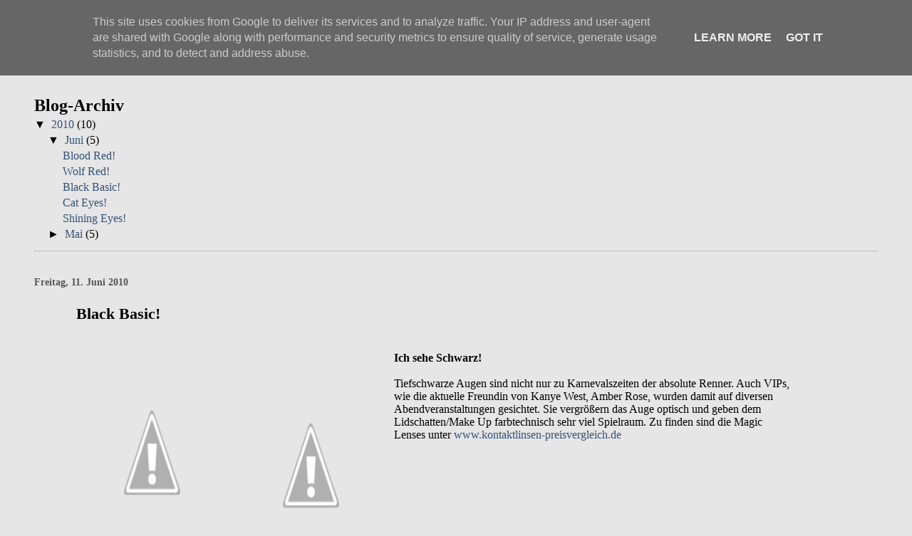

--- FILE ---
content_type: text/html; charset=UTF-8
request_url: http://www.motivlinsen-fotos.de/2010/06/black-basic.html
body_size: 9112
content:
<!DOCTYPE html>
<html dir='ltr' xmlns='http://www.w3.org/1999/xhtml' xmlns:b='http://www.google.com/2005/gml/b' xmlns:data='http://www.google.com/2005/gml/data' xmlns:expr='http://www.google.com/2005/gml/expr'>
<head>
<link href='https://www.blogger.com/static/v1/widgets/2944754296-widget_css_bundle.css' rel='stylesheet' type='text/css'/>
<meta content='text/html; charset=UTF-8' http-equiv='Content-Type'/>
<meta content='blogger' name='generator'/>
<link href='http://www.motivlinsen-fotos.de/favicon.ico' rel='icon' type='image/x-icon'/>
<link href='http://www.motivlinsen-fotos.de/2010/06/black-basic.html' rel='canonical'/>
<link rel="alternate" type="application/atom+xml" title="Motivlinsen Fotos - Atom" href="http://www.motivlinsen-fotos.de/feeds/posts/default" />
<link rel="alternate" type="application/rss+xml" title="Motivlinsen Fotos - RSS" href="http://www.motivlinsen-fotos.de/feeds/posts/default?alt=rss" />
<link rel="service.post" type="application/atom+xml" title="Motivlinsen Fotos - Atom" href="https://www.blogger.com/feeds/6310687528890534768/posts/default" />

<link rel="alternate" type="application/atom+xml" title="Motivlinsen Fotos - Atom" href="http://www.motivlinsen-fotos.de/feeds/7655995498239151299/comments/default" />
<!--Can't find substitution for tag [blog.ieCssRetrofitLinks]-->
<link href='http://1.bp.blogspot.com/_o28yotPujS8/TBHy-up_AwI/AAAAAAAAADs/TXBnJQoaBkU/s320/_DSC0185.png' rel='image_src'/>
<meta content='http://www.motivlinsen-fotos.de/2010/06/black-basic.html' property='og:url'/>
<meta content='Black Basic!' property='og:title'/>
<meta content='Ich sehe Schwarz! Tiefschwarze Augen sind nicht nur zu Karnevalszeiten der absolute Renner. Auch VIPs, wie die aktuelle Freundin von Kanye W...' property='og:description'/>
<meta content='http://1.bp.blogspot.com/_o28yotPujS8/TBHy-up_AwI/AAAAAAAAADs/TXBnJQoaBkU/w1200-h630-p-k-no-nu/_DSC0185.png' property='og:image'/>
<title>Motivlinsen Fotos: Black Basic!</title>
<style id='page-skin-1' type='text/css'><!--
/*
* Blogger Template Style
*
* Simple II
* by Jason Sutter
*/
body {
margin:0;
font:normal normal 100% Georgia,Serif;;
background:#e6e6e6;
color:#000000;
}
a:link {
color:#32527A;
text-decoration:none;
}
a:visited {
color:#999999;
text-decoration:none;
}
a:hover {
color:#000000;
text-decoration:underline;
}
a img {
border-width:0;
}
#outer-wrapper {
margin-top: 0px;
margin-right: 3em;
margin-bottom: 0;
margin-left: 3em;
}
h1 {
border-bottom:dotted 1px #999999;
margin-bottom:0px;
color: #000000;
font: normal bold 200% Georgia, Times, serif;
}
h1 a, h1 a:link, h1 a:visited {
color: #000000;
}
h2 {
margin:0px;
padding: 0px;
}
#main .widget {
padding-bottom:10px;
margin-bottom:20px;
border-bottom:dotted 1px #999999;
clear: both;
}
#main .Header {
border-bottom-width: 0px;
}
h2.date-header {
padding-top:15px;
color:#555555;
padding-bottom:0px;
margin-bottom:0px;
font-size: 90%;
}
h3.post-title {
font-size: 140%;
color: #000000;
}
.post {
padding-left:5%;
padding-right:10%;
}
.post-footer {
color:#555555;
}
#comments {
padding-top:30px;
color:#000000;
padding-bottom:0px;
margin-bottom:0px;
font-weight:bold;
}
#comments .comment-footer {
font-size:1em;
font-weight:normal;
color:#555555;
margin-right:10px;
display:inline;
}
.comment-author {
margin-top: 3%;
}
.comment-body {
font-size:1em;
font-weight:normal;
}
.deleted-comment {
font-style:italic;
color:gray;
}
.comment-link {
margin-left:.6em;
}
.feed-links {
clear: both;
line-height: 2.5em;
}
#blog-pager-newer-link {
float: left;
}
#blog-pager-older-link {
float: right;
}
#blog-pager {
text-align: center;
}
.clear {
clear: both;
}
.profile-img {
float: left;
margin-top: 0;
margin-right: 5px;
margin-bottom: 5px;
margin-left: 0;
}
body#layout #outer-wrapper {
margin-top: 0px;
margin-right: 50px;
margin-bottom: 0;
margin-left: 50px;
}

--></style>
<link href='https://www.blogger.com/dyn-css/authorization.css?targetBlogID=6310687528890534768&amp;zx=06d5d682-ee5f-4605-a69d-3eaf674f2f85' media='none' onload='if(media!=&#39;all&#39;)media=&#39;all&#39;' rel='stylesheet'/><noscript><link href='https://www.blogger.com/dyn-css/authorization.css?targetBlogID=6310687528890534768&amp;zx=06d5d682-ee5f-4605-a69d-3eaf674f2f85' rel='stylesheet'/></noscript>
<meta name='google-adsense-platform-account' content='ca-host-pub-1556223355139109'/>
<meta name='google-adsense-platform-domain' content='blogspot.com'/>

<script type="text/javascript" language="javascript">
  // Supply ads personalization default for EEA readers
  // See https://www.blogger.com/go/adspersonalization
  adsbygoogle = window.adsbygoogle || [];
  if (typeof adsbygoogle.requestNonPersonalizedAds === 'undefined') {
    adsbygoogle.requestNonPersonalizedAds = 1;
  }
</script>


</head>
<body>
<div class='navbar section' id='navbar'><div class='widget Navbar' data-version='1' id='Navbar1'><script type="text/javascript">
    function setAttributeOnload(object, attribute, val) {
      if(window.addEventListener) {
        window.addEventListener('load',
          function(){ object[attribute] = val; }, false);
      } else {
        window.attachEvent('onload', function(){ object[attribute] = val; });
      }
    }
  </script>
<div id="navbar-iframe-container"></div>
<script type="text/javascript" src="https://apis.google.com/js/platform.js"></script>
<script type="text/javascript">
      gapi.load("gapi.iframes:gapi.iframes.style.bubble", function() {
        if (gapi.iframes && gapi.iframes.getContext) {
          gapi.iframes.getContext().openChild({
              url: 'https://www.blogger.com/navbar/6310687528890534768?po\x3d7655995498239151299\x26origin\x3dhttp://www.motivlinsen-fotos.de',
              where: document.getElementById("navbar-iframe-container"),
              id: "navbar-iframe"
          });
        }
      });
    </script><script type="text/javascript">
(function() {
var script = document.createElement('script');
script.type = 'text/javascript';
script.src = '//pagead2.googlesyndication.com/pagead/js/google_top_exp.js';
var head = document.getElementsByTagName('head')[0];
if (head) {
head.appendChild(script);
}})();
</script>
</div></div>
<script type='text/javascript'>

  var _gaq = _gaq || [];
  _gaq.push(['_setAccount', 'UA-137406-11']);
  _gaq.push(['_trackPageview']);

  (function() {
    var ga = document.createElement('script'); ga.type = 'text/javascript'; ga.async = true;
    ga.src = ('https:' == document.location.protocol ? 'https://ssl' : 'http://www') + '.google-analytics.com/ga.js';
    var s = document.getElementsByTagName('script')[0]; s.parentNode.insertBefore(ga, s);
  })();

</script>
<div id='outer-wrapper'>
<div class='main section' id='main'><div class='widget Header' data-version='1' id='Header1'>
<div id='header-inner'>
<div class='titlewrapper'>
<h1 class='title'>
<a href='http://www.motivlinsen-fotos.de/'>
Motivlinsen Fotos
</a>
</h1>
</div>
<div class='descriptionwrapper'>
<p class='description'><span>
</span></p>
</div>
</div>
</div><div class='widget BlogArchive' data-version='1' id='BlogArchive1'>
<h2>Blog-Archiv</h2>
<div class='widget-content'>
<div id='ArchiveList'>
<div id='BlogArchive1_ArchiveList'>
<ul class='hierarchy'>
<li class='archivedate expanded'>
<a class='toggle' href='javascript:void(0)'>
<span class='zippy toggle-open'>

        &#9660;&#160;
      
</span>
</a>
<a class='post-count-link' href='http://www.motivlinsen-fotos.de/2010/'>
2010
</a>
<span class='post-count' dir='ltr'>(10)</span>
<ul class='hierarchy'>
<li class='archivedate expanded'>
<a class='toggle' href='javascript:void(0)'>
<span class='zippy toggle-open'>

        &#9660;&#160;
      
</span>
</a>
<a class='post-count-link' href='http://www.motivlinsen-fotos.de/2010/06/'>
Juni
</a>
<span class='post-count' dir='ltr'>(5)</span>
<ul class='posts'>
<li><a href='http://www.motivlinsen-fotos.de/2010/06/blutiger-spa-fur-das-auge-mit-den-blood.html'>Blood Red!</a></li>
<li><a href='http://www.motivlinsen-fotos.de/2010/06/red-wolf.html'>Wolf Red!</a></li>
<li><a href='http://www.motivlinsen-fotos.de/2010/06/black-basic.html'>Black Basic!</a></li>
<li><a href='http://www.motivlinsen-fotos.de/2010/06/cat-eyes.html'>Cat Eyes!</a></li>
<li><a href='http://www.motivlinsen-fotos.de/2010/06/shining-eyes.html'>Shining Eyes!</a></li>
</ul>
</li>
</ul>
<ul class='hierarchy'>
<li class='archivedate collapsed'>
<a class='toggle' href='javascript:void(0)'>
<span class='zippy'>

        &#9658;&#160;
      
</span>
</a>
<a class='post-count-link' href='http://www.motivlinsen-fotos.de/2010/05/'>
Mai
</a>
<span class='post-count' dir='ltr'>(5)</span>
</li>
</ul>
</li>
</ul>
</div>
</div>
<div class='clear'></div>
</div>
</div><div class='widget Blog' data-version='1' id='Blog1'>
<div class='blog-posts hfeed'>

          <div class="date-outer">
        
<h2 class='date-header'><span>Freitag, 11. Juni 2010</span></h2>

          <div class="date-posts">
        
<div class='post-outer'>
<div class='post hentry uncustomized-post-template' itemprop='blogPost' itemscope='itemscope' itemtype='http://schema.org/BlogPosting'>
<meta content='http://1.bp.blogspot.com/_o28yotPujS8/TBHy-up_AwI/AAAAAAAAADs/TXBnJQoaBkU/s320/_DSC0185.png' itemprop='image_url'/>
<meta content='6310687528890534768' itemprop='blogId'/>
<meta content='7655995498239151299' itemprop='postId'/>
<a name='7655995498239151299'></a>
<h3 class='post-title entry-title' itemprop='name'>
Black Basic!
</h3>
<div class='post-header'>
<div class='post-header-line-1'></div>
</div>
<div class='post-body entry-content' id='post-body-7655995498239151299' itemprop='description articleBody'>
<a href="http://1.bp.blogspot.com/_o28yotPujS8/TBHy-up_AwI/AAAAAAAAADs/TXBnJQoaBkU/s1600/_DSC0185.png" onblur="try {parent.deselectBloggerImageGracefully();} catch(e) {}"><img alt="" border="0" id="BLOGGER_PHOTO_ID_5481429380976542466" src="http://1.bp.blogspot.com/_o28yotPujS8/TBHy-up_AwI/AAAAAAAAADs/TXBnJQoaBkU/s320/_DSC0185.png" style="float:left; margin:0 10px 10px 0;cursor:pointer; cursor:hand;width: 213px; height: 320px;" /></a><br /><a href="http://3.bp.blogspot.com/_o28yotPujS8/TBHy2sApl9I/AAAAAAAAADk/m3Raygg8Hss/s1600/_DSC1243.png" onblur="try {parent.deselectBloggerImageGracefully();} catch(e) {}"><img alt="" border="0" id="BLOGGER_PHOTO_ID_5481429242827347922" src="http://3.bp.blogspot.com/_o28yotPujS8/TBHy2sApl9I/AAAAAAAAADk/m3Raygg8Hss/s320/_DSC1243.png" style="float:left; margin:0 10px 10px 0;cursor:pointer; cursor:hand;width: 213px; height: 320px;" /></a><b>Ich sehe Schwarz!</b><br /><div><br />Tiefschwarze Augen sind nicht nur zu Karnevalszeiten der absolute Renner. Auch VIPs, wie die aktuelle Freundin von Kanye West, Amber Rose, wurden damit auf diversen Abendveranstaltungen gesichtet. Sie vergrößern das Auge optisch und geben dem Lidschatten/Make Up farbtechnisch sehr viel Spielraum. Zu finden sind die Magic Lenses unter <a href="http://kontaktlinsen-preisvergleich.de/">www.kontaktlinsen-preisvergleich.de</a><div><br /></div><div><br /></div></div>
<div style='clear: both;'></div>
</div>
<div class='post-footer'>
<div class='post-footer-line post-footer-line-1'>
<span class='post-author vcard'>
Eingestellt von
<span class='fn' itemprop='author' itemscope='itemscope' itemtype='http://schema.org/Person'>
<span itemprop='name'>Anonym</span>
</span>
</span>
<span class='post-timestamp'>
um
<meta content='http://www.motivlinsen-fotos.de/2010/06/black-basic.html' itemprop='url'/>
<a class='timestamp-link' href='http://www.motivlinsen-fotos.de/2010/06/black-basic.html' rel='bookmark' title='permanent link'><abbr class='published' itemprop='datePublished' title='2010-06-11T09:53:00+02:00'>09:53</abbr></a>
</span>
<span class='post-comment-link'>
</span>
<span class='post-icons'>
<span class='item-control blog-admin pid-143320795'>
<a href='https://www.blogger.com/post-edit.g?blogID=6310687528890534768&postID=7655995498239151299&from=pencil' title='Post bearbeiten'>
<img alt='' class='icon-action' height='18' src='https://resources.blogblog.com/img/icon18_edit_allbkg.gif' width='18'/>
</a>
</span>
</span>
<div class='post-share-buttons goog-inline-block'>
</div>
</div>
<div class='post-footer-line post-footer-line-2'>
<span class='post-labels'>
</span>
</div>
<div class='post-footer-line post-footer-line-3'>
<span class='post-location'>
</span>
</div>
</div>
</div>
<div class='comments' id='comments'>
<a name='comments'></a>
<h4>1 Kommentar:</h4>
<div class='comments-content'>
<script async='async' src='' type='text/javascript'></script>
<script type='text/javascript'>
    (function() {
      var items = null;
      var msgs = null;
      var config = {};

// <![CDATA[
      var cursor = null;
      if (items && items.length > 0) {
        cursor = parseInt(items[items.length - 1].timestamp) + 1;
      }

      var bodyFromEntry = function(entry) {
        var text = (entry &&
                    ((entry.content && entry.content.$t) ||
                     (entry.summary && entry.summary.$t))) ||
            '';
        if (entry && entry.gd$extendedProperty) {
          for (var k in entry.gd$extendedProperty) {
            if (entry.gd$extendedProperty[k].name == 'blogger.contentRemoved') {
              return '<span class="deleted-comment">' + text + '</span>';
            }
          }
        }
        return text;
      }

      var parse = function(data) {
        cursor = null;
        var comments = [];
        if (data && data.feed && data.feed.entry) {
          for (var i = 0, entry; entry = data.feed.entry[i]; i++) {
            var comment = {};
            // comment ID, parsed out of the original id format
            var id = /blog-(\d+).post-(\d+)/.exec(entry.id.$t);
            comment.id = id ? id[2] : null;
            comment.body = bodyFromEntry(entry);
            comment.timestamp = Date.parse(entry.published.$t) + '';
            if (entry.author && entry.author.constructor === Array) {
              var auth = entry.author[0];
              if (auth) {
                comment.author = {
                  name: (auth.name ? auth.name.$t : undefined),
                  profileUrl: (auth.uri ? auth.uri.$t : undefined),
                  avatarUrl: (auth.gd$image ? auth.gd$image.src : undefined)
                };
              }
            }
            if (entry.link) {
              if (entry.link[2]) {
                comment.link = comment.permalink = entry.link[2].href;
              }
              if (entry.link[3]) {
                var pid = /.*comments\/default\/(\d+)\?.*/.exec(entry.link[3].href);
                if (pid && pid[1]) {
                  comment.parentId = pid[1];
                }
              }
            }
            comment.deleteclass = 'item-control blog-admin';
            if (entry.gd$extendedProperty) {
              for (var k in entry.gd$extendedProperty) {
                if (entry.gd$extendedProperty[k].name == 'blogger.itemClass') {
                  comment.deleteclass += ' ' + entry.gd$extendedProperty[k].value;
                } else if (entry.gd$extendedProperty[k].name == 'blogger.displayTime') {
                  comment.displayTime = entry.gd$extendedProperty[k].value;
                }
              }
            }
            comments.push(comment);
          }
        }
        return comments;
      };

      var paginator = function(callback) {
        if (hasMore()) {
          var url = config.feed + '?alt=json&v=2&orderby=published&reverse=false&max-results=50';
          if (cursor) {
            url += '&published-min=' + new Date(cursor).toISOString();
          }
          window.bloggercomments = function(data) {
            var parsed = parse(data);
            cursor = parsed.length < 50 ? null
                : parseInt(parsed[parsed.length - 1].timestamp) + 1
            callback(parsed);
            window.bloggercomments = null;
          }
          url += '&callback=bloggercomments';
          var script = document.createElement('script');
          script.type = 'text/javascript';
          script.src = url;
          document.getElementsByTagName('head')[0].appendChild(script);
        }
      };
      var hasMore = function() {
        return !!cursor;
      };
      var getMeta = function(key, comment) {
        if ('iswriter' == key) {
          var matches = !!comment.author
              && comment.author.name == config.authorName
              && comment.author.profileUrl == config.authorUrl;
          return matches ? 'true' : '';
        } else if ('deletelink' == key) {
          return config.baseUri + '/comment/delete/'
               + config.blogId + '/' + comment.id;
        } else if ('deleteclass' == key) {
          return comment.deleteclass;
        }
        return '';
      };

      var replybox = null;
      var replyUrlParts = null;
      var replyParent = undefined;

      var onReply = function(commentId, domId) {
        if (replybox == null) {
          // lazily cache replybox, and adjust to suit this style:
          replybox = document.getElementById('comment-editor');
          if (replybox != null) {
            replybox.height = '250px';
            replybox.style.display = 'block';
            replyUrlParts = replybox.src.split('#');
          }
        }
        if (replybox && (commentId !== replyParent)) {
          replybox.src = '';
          document.getElementById(domId).insertBefore(replybox, null);
          replybox.src = replyUrlParts[0]
              + (commentId ? '&parentID=' + commentId : '')
              + '#' + replyUrlParts[1];
          replyParent = commentId;
        }
      };

      var hash = (window.location.hash || '#').substring(1);
      var startThread, targetComment;
      if (/^comment-form_/.test(hash)) {
        startThread = hash.substring('comment-form_'.length);
      } else if (/^c[0-9]+$/.test(hash)) {
        targetComment = hash.substring(1);
      }

      // Configure commenting API:
      var configJso = {
        'maxDepth': config.maxThreadDepth
      };
      var provider = {
        'id': config.postId,
        'data': items,
        'loadNext': paginator,
        'hasMore': hasMore,
        'getMeta': getMeta,
        'onReply': onReply,
        'rendered': true,
        'initComment': targetComment,
        'initReplyThread': startThread,
        'config': configJso,
        'messages': msgs
      };

      var render = function() {
        if (window.goog && window.goog.comments) {
          var holder = document.getElementById('comment-holder');
          window.goog.comments.render(holder, provider);
        }
      };

      // render now, or queue to render when library loads:
      if (window.goog && window.goog.comments) {
        render();
      } else {
        window.goog = window.goog || {};
        window.goog.comments = window.goog.comments || {};
        window.goog.comments.loadQueue = window.goog.comments.loadQueue || [];
        window.goog.comments.loadQueue.push(render);
      }
    })();
// ]]>
  </script>
<div id='comment-holder'>
<div class="comment-thread toplevel-thread"><ol id="top-ra"><li class="comment" id="c2267397456226535014"><div class="avatar-image-container"><img src="//resources.blogblog.com/img/blank.gif" alt=""/></div><div class="comment-block"><div class="comment-header"><cite class="user">Anonym</cite><span class="icon user blog-author"></span><span class="datetime secondary-text"><a rel="nofollow" href="http://www.motivlinsen-fotos.de/2010/06/black-basic.html?showComment=1670060295906#c2267397456226535014">3. Dezember 2022 um 10:38</a></span></div><p class="comment-content">Users slowly get a better rate until they get to tier 6, the  place the fee rate is 50%. MBit permits its customers to refer their associates, household, and other people|and folks} they know to earn further cash. The customers generate their very own affiliate code which can then be shared with others. Even  though this provide can only be loved by new customers, there are different presents available on mBit for all <a href="https://vigorbattle.com/" rel="nofollow">카지노</a> their account holders. The user&#8217;s new account can be created and their bonus can be deposited into the account. Complete the signup process and carry out any additional verification checks that are be} required.</p><span class="comment-actions secondary-text"><a class="comment-reply" target="_self" data-comment-id="2267397456226535014">Antworten</a><span class="item-control blog-admin blog-admin pid-143320795"><a target="_self" href="https://www.blogger.com/comment/delete/6310687528890534768/2267397456226535014">Löschen</a></span></span></div><div class="comment-replies"><div id="c2267397456226535014-rt" class="comment-thread inline-thread hidden"><span class="thread-toggle thread-expanded"><span class="thread-arrow"></span><span class="thread-count"><a target="_self">Antworten</a></span></span><ol id="c2267397456226535014-ra" class="thread-chrome thread-expanded"><div></div><div id="c2267397456226535014-continue" class="continue"><a class="comment-reply" target="_self" data-comment-id="2267397456226535014">Antworten</a></div></ol></div></div><div class="comment-replybox-single" id="c2267397456226535014-ce"></div></li></ol><div id="top-continue" class="continue"><a class="comment-reply" target="_self">Kommentar hinzufügen</a></div><div class="comment-replybox-thread" id="top-ce"></div><div class="loadmore hidden" data-post-id="7655995498239151299"><a target="_self">Weitere laden...</a></div></div>
</div>
</div>
<p class='comment-footer'>
<div class='comment-form'>
<a name='comment-form'></a>
<p>
</p>
<a href='https://www.blogger.com/comment/frame/6310687528890534768?po=7655995498239151299&hl=de&saa=85391&origin=http://www.motivlinsen-fotos.de' id='comment-editor-src'></a>
<iframe allowtransparency='true' class='blogger-iframe-colorize blogger-comment-from-post' frameborder='0' height='410px' id='comment-editor' name='comment-editor' src='' width='100%'></iframe>
<script src='https://www.blogger.com/static/v1/jsbin/2830521187-comment_from_post_iframe.js' type='text/javascript'></script>
<script type='text/javascript'>
      BLOG_CMT_createIframe('https://www.blogger.com/rpc_relay.html');
    </script>
</div>
</p>
<div id='backlinks-container'>
<div id='Blog1_backlinks-container'>
</div>
</div>
</div>
</div>

        </div></div>
      
</div>
<div class='blog-pager' id='blog-pager'>
<span id='blog-pager-newer-link'>
<a class='blog-pager-newer-link' href='http://www.motivlinsen-fotos.de/2010/06/red-wolf.html' id='Blog1_blog-pager-newer-link' title='Neuerer Post'>Neuerer Post</a>
</span>
<span id='blog-pager-older-link'>
<a class='blog-pager-older-link' href='http://www.motivlinsen-fotos.de/2010/06/cat-eyes.html' id='Blog1_blog-pager-older-link' title='Älterer Post'>Älterer Post</a>
</span>
<a class='home-link' href='http://www.motivlinsen-fotos.de/'>Startseite</a>
</div>
<div class='clear'></div>
<div class='post-feeds'>
<div class='feed-links'>
Abonnieren
<a class='feed-link' href='http://www.motivlinsen-fotos.de/feeds/7655995498239151299/comments/default' target='_blank' type='application/atom+xml'>Kommentare zum Post (Atom)</a>
</div>
</div>
</div></div>
</div>
<!--It is your responsibility to notify your visitors about cookies used and data collected on your blog. Blogger makes a standard notification available for you to use on your blog, and you can customize it or replace with your own notice. See http://www.blogger.com/go/cookiechoices for more details.-->
<script defer='' src='/js/cookienotice.js'></script>
<script>
    document.addEventListener('DOMContentLoaded', function(event) {
      window.cookieChoices && cookieChoices.showCookieConsentBar && cookieChoices.showCookieConsentBar(
          (window.cookieOptions && cookieOptions.msg) || 'This site uses cookies from Google to deliver its services and to analyze traffic. Your IP address and user-agent are shared with Google along with performance and security metrics to ensure quality of service, generate usage statistics, and to detect and address abuse.',
          (window.cookieOptions && cookieOptions.close) || 'Got it',
          (window.cookieOptions && cookieOptions.learn) || 'Learn More',
          (window.cookieOptions && cookieOptions.link) || 'https://www.blogger.com/go/blogspot-cookies');
    });
  </script>

<script type="text/javascript" src="https://www.blogger.com/static/v1/widgets/2028843038-widgets.js"></script>
<script type='text/javascript'>
window['__wavt'] = 'AOuZoY6yLIj5FPsry4sAUfRj1tzv8W28YA:1768969816938';_WidgetManager._Init('//www.blogger.com/rearrange?blogID\x3d6310687528890534768','//www.motivlinsen-fotos.de/2010/06/black-basic.html','6310687528890534768');
_WidgetManager._SetDataContext([{'name': 'blog', 'data': {'blogId': '6310687528890534768', 'title': 'Motivlinsen Fotos', 'url': 'http://www.motivlinsen-fotos.de/2010/06/black-basic.html', 'canonicalUrl': 'http://www.motivlinsen-fotos.de/2010/06/black-basic.html', 'homepageUrl': 'http://www.motivlinsen-fotos.de/', 'searchUrl': 'http://www.motivlinsen-fotos.de/search', 'canonicalHomepageUrl': 'http://www.motivlinsen-fotos.de/', 'blogspotFaviconUrl': 'http://www.motivlinsen-fotos.de/favicon.ico', 'bloggerUrl': 'https://www.blogger.com', 'hasCustomDomain': true, 'httpsEnabled': false, 'enabledCommentProfileImages': true, 'gPlusViewType': 'FILTERED_POSTMOD', 'adultContent': false, 'analyticsAccountNumber': '', 'encoding': 'UTF-8', 'locale': 'de', 'localeUnderscoreDelimited': 'de', 'languageDirection': 'ltr', 'isPrivate': false, 'isMobile': false, 'isMobileRequest': false, 'mobileClass': '', 'isPrivateBlog': false, 'isDynamicViewsAvailable': true, 'feedLinks': '\x3clink rel\x3d\x22alternate\x22 type\x3d\x22application/atom+xml\x22 title\x3d\x22Motivlinsen Fotos - Atom\x22 href\x3d\x22http://www.motivlinsen-fotos.de/feeds/posts/default\x22 /\x3e\n\x3clink rel\x3d\x22alternate\x22 type\x3d\x22application/rss+xml\x22 title\x3d\x22Motivlinsen Fotos - RSS\x22 href\x3d\x22http://www.motivlinsen-fotos.de/feeds/posts/default?alt\x3drss\x22 /\x3e\n\x3clink rel\x3d\x22service.post\x22 type\x3d\x22application/atom+xml\x22 title\x3d\x22Motivlinsen Fotos - Atom\x22 href\x3d\x22https://www.blogger.com/feeds/6310687528890534768/posts/default\x22 /\x3e\n\n\x3clink rel\x3d\x22alternate\x22 type\x3d\x22application/atom+xml\x22 title\x3d\x22Motivlinsen Fotos - Atom\x22 href\x3d\x22http://www.motivlinsen-fotos.de/feeds/7655995498239151299/comments/default\x22 /\x3e\n', 'meTag': '', 'adsenseHostId': 'ca-host-pub-1556223355139109', 'adsenseHasAds': false, 'adsenseAutoAds': false, 'boqCommentIframeForm': true, 'loginRedirectParam': '', 'view': '', 'dynamicViewsCommentsSrc': '//www.blogblog.com/dynamicviews/4224c15c4e7c9321/js/comments.js', 'dynamicViewsScriptSrc': '//www.blogblog.com/dynamicviews/6e0d22adcfa5abea', 'plusOneApiSrc': 'https://apis.google.com/js/platform.js', 'disableGComments': true, 'interstitialAccepted': false, 'sharing': {'platforms': [{'name': 'Link abrufen', 'key': 'link', 'shareMessage': 'Link abrufen', 'target': ''}, {'name': 'Facebook', 'key': 'facebook', 'shareMessage': '\xdcber Facebook teilen', 'target': 'facebook'}, {'name': 'BlogThis!', 'key': 'blogThis', 'shareMessage': 'BlogThis!', 'target': 'blog'}, {'name': 'X', 'key': 'twitter', 'shareMessage': '\xdcber X teilen', 'target': 'twitter'}, {'name': 'Pinterest', 'key': 'pinterest', 'shareMessage': '\xdcber Pinterest teilen', 'target': 'pinterest'}, {'name': 'E-Mail', 'key': 'email', 'shareMessage': 'E-Mail', 'target': 'email'}], 'disableGooglePlus': true, 'googlePlusShareButtonWidth': 0, 'googlePlusBootstrap': '\x3cscript type\x3d\x22text/javascript\x22\x3ewindow.___gcfg \x3d {\x27lang\x27: \x27de\x27};\x3c/script\x3e'}, 'hasCustomJumpLinkMessage': false, 'jumpLinkMessage': 'Mehr anzeigen', 'pageType': 'item', 'postId': '7655995498239151299', 'postImageThumbnailUrl': 'http://1.bp.blogspot.com/_o28yotPujS8/TBHy-up_AwI/AAAAAAAAADs/TXBnJQoaBkU/s72-c/_DSC0185.png', 'postImageUrl': 'http://1.bp.blogspot.com/_o28yotPujS8/TBHy-up_AwI/AAAAAAAAADs/TXBnJQoaBkU/s320/_DSC0185.png', 'pageName': 'Black Basic!', 'pageTitle': 'Motivlinsen Fotos: Black Basic!'}}, {'name': 'features', 'data': {}}, {'name': 'messages', 'data': {'edit': 'Bearbeiten', 'linkCopiedToClipboard': 'Link in Zwischenablage kopiert.', 'ok': 'Ok', 'postLink': 'Link zum Post'}}, {'name': 'template', 'data': {'name': 'custom', 'localizedName': 'Benutzerdefiniert', 'isResponsive': false, 'isAlternateRendering': false, 'isCustom': true}}, {'name': 'view', 'data': {'classic': {'name': 'classic', 'url': '?view\x3dclassic'}, 'flipcard': {'name': 'flipcard', 'url': '?view\x3dflipcard'}, 'magazine': {'name': 'magazine', 'url': '?view\x3dmagazine'}, 'mosaic': {'name': 'mosaic', 'url': '?view\x3dmosaic'}, 'sidebar': {'name': 'sidebar', 'url': '?view\x3dsidebar'}, 'snapshot': {'name': 'snapshot', 'url': '?view\x3dsnapshot'}, 'timeslide': {'name': 'timeslide', 'url': '?view\x3dtimeslide'}, 'isMobile': false, 'title': 'Black Basic!', 'description': 'Ich sehe Schwarz! Tiefschwarze Augen sind nicht nur zu Karnevalszeiten der absolute Renner. Auch VIPs, wie die aktuelle Freundin von Kanye W...', 'featuredImage': 'http://1.bp.blogspot.com/_o28yotPujS8/TBHy-up_AwI/AAAAAAAAADs/TXBnJQoaBkU/s320/_DSC0185.png', 'url': 'http://www.motivlinsen-fotos.de/2010/06/black-basic.html', 'type': 'item', 'isSingleItem': true, 'isMultipleItems': false, 'isError': false, 'isPage': false, 'isPost': true, 'isHomepage': false, 'isArchive': false, 'isLabelSearch': false, 'postId': 7655995498239151299}}]);
_WidgetManager._RegisterWidget('_NavbarView', new _WidgetInfo('Navbar1', 'navbar', document.getElementById('Navbar1'), {}, 'displayModeFull'));
_WidgetManager._RegisterWidget('_HeaderView', new _WidgetInfo('Header1', 'main', document.getElementById('Header1'), {}, 'displayModeFull'));
_WidgetManager._RegisterWidget('_BlogArchiveView', new _WidgetInfo('BlogArchive1', 'main', document.getElementById('BlogArchive1'), {'languageDirection': 'ltr', 'loadingMessage': 'Wird geladen\x26hellip;'}, 'displayModeFull'));
_WidgetManager._RegisterWidget('_BlogView', new _WidgetInfo('Blog1', 'main', document.getElementById('Blog1'), {'cmtInteractionsEnabled': false, 'lightboxEnabled': true, 'lightboxModuleUrl': 'https://www.blogger.com/static/v1/jsbin/1249155727-lbx__de.js', 'lightboxCssUrl': 'https://www.blogger.com/static/v1/v-css/828616780-lightbox_bundle.css'}, 'displayModeFull'));
</script>
</body>
</html>